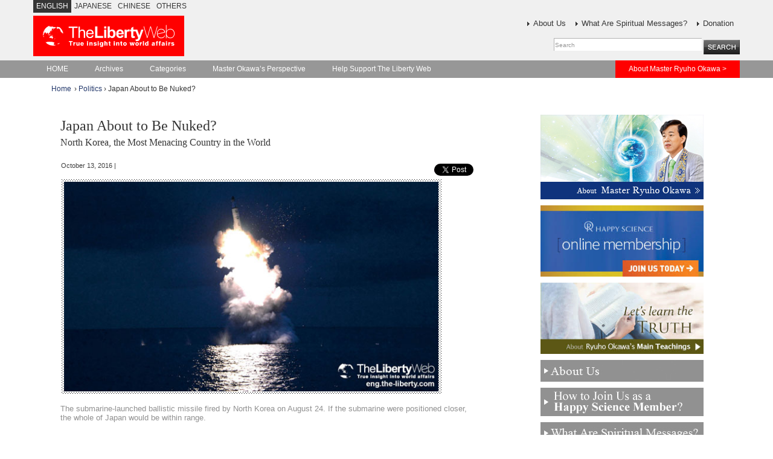

--- FILE ---
content_type: text/html; charset=UTF-8
request_url: https://eng.the-liberty.com/2016/6477/
body_size: 9288
content:
<!DOCTYPE html PUBLIC "-//W3C//DTD XHTML 1.0 Transitional//EN" "http://www.w3.org/TR/xhtml1/DTD/xhtml1-transitional.dtd">
<html xmlns="http://www.w3.org/1999/xhtml" lang="en" xmlns:og="http://ogp.me/ns#" xmlns:fb="http://www.facebook.com/2008/fbml">
<head profile="http://gmpg.org/xfn/11">
<meta http-equiv="Content-Type" content="text/html; charset=UTF-8" />

<!-- Facebook Opengraph -->
<meta property="fb:app_id" content="1264083573" />
<meta property="og:url" content="https://eng.the-liberty.com/2016/6477/"/>
<meta property="og:title" content="Japan About to Be Nuked?" />
<meta property="og:description" content="The submarine-launched ballistic missile fired by North Korea on August 24. If the submarine were positioned closer, the whole of Japan would be within range. &nbsp; In September, North Korea conducted 5 of the largest nuclear experiments to date. They claim to now be able to make nuclear warheads small enough to be attached to a missile, and as many as they want. The submarine-launched ballistic missile that North Korea launched in August landed 500km away, inside Japan&#8217;s Air Defense Identification Zone. Specialists speculate that it can cover over 1000km depending on the launch angle, and could therefore easily reach..." />
<meta property="og:type" content="article" />
<meta name="viewport" content="width=device-width,initial-scale=1">
<meta property="og:site_name" content="The Libertyweb global" />
<meta property="og:image" content="http://eng.the-liberty.com/files/2016/10/6477_l.jpg" />

<title>Japan About to Be Nuked?/The Liberty web GLOBAL: IRH Press Co. Ltd., Happy Science</title>
<link rel="stylesheet" href="https://eng.the-liberty.com/wp-content/themes/lw/style.css?20201209_05" type="text/css" media="screen,print" />
<link rel="stylesheet" href="https://eng.the-liberty.com/wp-content/themes/lw/option.css?20201209_05" type="text/css" media="screen,print" />
<link href="//maxcdn.bootstrapcdn.com/font-awesome/4.5.0/css/font-awesome.min.css" rel="stylesheet" media="all" type="text/css" />
<!--[if IE 7]><link rel="stylesheet" href="https://eng.the-liberty.com/wp-content/themes/lw/style.ie7.css" type="text/css" media="screen" /><![endif]-->
<link rel="shortcut icon" href="/favicon.ico" />
<link rel="pingback" href="https://eng.the-liberty.com/xmlrpc.php" />

	  <meta name='robots' content='max-image-preview:large' />
<link rel='dns-prefetch' href='//s.w.org' />
<link rel="alternate" type="application/rss+xml" title="The Liberty Web –True insight into world affairs- The Online Magazine &raquo; Feed" href="https://eng.the-liberty.com/feed/" />
<link rel="alternate" type="application/rss+xml" title="The Liberty Web –True insight into world affairs- The Online Magazine &raquo; Comments Feed" href="https://eng.the-liberty.com/comments/feed/" />
<script id="wpp-js" src="https://eng.the-liberty.com/wp-content/plugins/wordpress-popular-posts/assets/js/wpp.min.js?ver=7.3.3" data-sampling="0" data-sampling-rate="100" data-api-url="https://eng.the-liberty.com/wp-json/wordpress-popular-posts" data-post-id="6477" data-token="dda60f98cf" data-lang="0" data-debug="0" type="text/javascript"></script>
		<script type="text/javascript">
			window._wpemojiSettings = {"baseUrl":"https:\/\/s.w.org\/images\/core\/emoji\/13.1.0\/72x72\/","ext":".png","svgUrl":"https:\/\/s.w.org\/images\/core\/emoji\/13.1.0\/svg\/","svgExt":".svg","source":{"concatemoji":"https:\/\/eng.the-liberty.com\/wp-includes\/js\/wp-emoji-release.min.js?ver=5.8.12"}};
			!function(e,a,t){var n,r,o,i=a.createElement("canvas"),p=i.getContext&&i.getContext("2d");function s(e,t){var a=String.fromCharCode;p.clearRect(0,0,i.width,i.height),p.fillText(a.apply(this,e),0,0);e=i.toDataURL();return p.clearRect(0,0,i.width,i.height),p.fillText(a.apply(this,t),0,0),e===i.toDataURL()}function c(e){var t=a.createElement("script");t.src=e,t.defer=t.type="text/javascript",a.getElementsByTagName("head")[0].appendChild(t)}for(o=Array("flag","emoji"),t.supports={everything:!0,everythingExceptFlag:!0},r=0;r<o.length;r++)t.supports[o[r]]=function(e){if(!p||!p.fillText)return!1;switch(p.textBaseline="top",p.font="600 32px Arial",e){case"flag":return s([127987,65039,8205,9895,65039],[127987,65039,8203,9895,65039])?!1:!s([55356,56826,55356,56819],[55356,56826,8203,55356,56819])&&!s([55356,57332,56128,56423,56128,56418,56128,56421,56128,56430,56128,56423,56128,56447],[55356,57332,8203,56128,56423,8203,56128,56418,8203,56128,56421,8203,56128,56430,8203,56128,56423,8203,56128,56447]);case"emoji":return!s([10084,65039,8205,55357,56613],[10084,65039,8203,55357,56613])}return!1}(o[r]),t.supports.everything=t.supports.everything&&t.supports[o[r]],"flag"!==o[r]&&(t.supports.everythingExceptFlag=t.supports.everythingExceptFlag&&t.supports[o[r]]);t.supports.everythingExceptFlag=t.supports.everythingExceptFlag&&!t.supports.flag,t.DOMReady=!1,t.readyCallback=function(){t.DOMReady=!0},t.supports.everything||(n=function(){t.readyCallback()},a.addEventListener?(a.addEventListener("DOMContentLoaded",n,!1),e.addEventListener("load",n,!1)):(e.attachEvent("onload",n),a.attachEvent("onreadystatechange",function(){"complete"===a.readyState&&t.readyCallback()})),(n=t.source||{}).concatemoji?c(n.concatemoji):n.wpemoji&&n.twemoji&&(c(n.twemoji),c(n.wpemoji)))}(window,document,window._wpemojiSettings);
		</script>
		<style type="text/css">
img.wp-smiley,
img.emoji {
	display: inline !important;
	border: none !important;
	box-shadow: none !important;
	height: 1em !important;
	width: 1em !important;
	margin: 0 .07em !important;
	vertical-align: -0.1em !important;
	background: none !important;
	padding: 0 !important;
}
</style>
	<link rel='stylesheet' id='wp-block-library-css'  href='https://eng.the-liberty.com/wp-includes/css/dist/block-library/style.min.css?ver=5.8.12' type='text/css' media='all' />
<link rel='stylesheet' id='contact-form-7-css'  href='https://eng.the-liberty.com/wp-content/plugins/contact-form-7/includes/css/styles.css?ver=5.5.6.1' type='text/css' media='all' />
<link rel='stylesheet' id='wordpress-popular-posts-css-css'  href='https://eng.the-liberty.com/wp-content/plugins/wordpress-popular-posts/assets/css/wpp.css?ver=7.3.3' type='text/css' media='all' />
<link rel='stylesheet' id='wp-lightbox-2.min.css-css'  href='https://eng.the-liberty.com/wp-content/plugins/wp-lightbox-2/styles/lightbox.min.css?ver=1.3.4' type='text/css' media='all' />
<script type='text/javascript' src='https://eng.the-liberty.com/wp-includes/js/jquery/jquery.min.js?ver=3.6.0' id='jquery-core-js'></script>
<script type='text/javascript' src='https://eng.the-liberty.com/wp-includes/js/jquery/jquery-migrate.min.js?ver=3.3.2' id='jquery-migrate-js'></script>
<link rel="https://api.w.org/" href="https://eng.the-liberty.com/wp-json/" /><link rel="alternate" type="application/json" href="https://eng.the-liberty.com/wp-json/wp/v2/posts/6477" /><link rel="EditURI" type="application/rsd+xml" title="RSD" href="https://eng.the-liberty.com/xmlrpc.php?rsd" />
<link rel="wlwmanifest" type="application/wlwmanifest+xml" href="https://eng.the-liberty.com/wp-includes/wlwmanifest.xml" /> 
<link rel="canonical" href="https://eng.the-liberty.com/2016/6477/" />
<link rel='shortlink' href='https://eng.the-liberty.com/?p=6477' />
<link rel="alternate" type="application/json+oembed" href="https://eng.the-liberty.com/wp-json/oembed/1.0/embed?url=https%3A%2F%2Feng.the-liberty.com%2F2016%2F6477%2F" />
<link rel="alternate" type="text/xml+oembed" href="https://eng.the-liberty.com/wp-json/oembed/1.0/embed?url=https%3A%2F%2Feng.the-liberty.com%2F2016%2F6477%2F&#038;format=xml" />
            <style id="wpp-loading-animation-styles">@-webkit-keyframes bgslide{from{background-position-x:0}to{background-position-x:-200%}}@keyframes bgslide{from{background-position-x:0}to{background-position-x:-200%}}.wpp-widget-block-placeholder,.wpp-shortcode-placeholder{margin:0 auto;width:60px;height:3px;background:#dd3737;background:linear-gradient(90deg,#dd3737 0%,#571313 10%,#dd3737 100%);background-size:200% auto;border-radius:3px;-webkit-animation:bgslide 1s infinite linear;animation:bgslide 1s infinite linear}</style>
            <link href='http://fonts.googleapis.com/css?family=PT+Serif+Caption' rel='stylesheet' type='text/css' />
<link href='http://fonts.googleapis.com/css?family=Quando' rel='stylesheet' type='text/css'>
<link href="https://maxcdn.bootstrapcdn.com/bootstrap/3.3.7/css/bootstrap.min.css" rel="stylesheet" type="text/css">
<script type="text/javascript" src="https://maxcdn.bootstrapcdn.com/bootstrap/3.3.7/js/bootstrap.min.js"></script>
<script type="text/javascript" src="https://eng.the-liberty.com/wp-content/themes/lw/script.js"></script>
<script type="text/javascript" src="https://eng.the-liberty.com/wp-content/themes/lw/js/form.js"></script>
<script type="text/javascript" src="https://eng.the-liberty.com/wp-content/themes/lw/js/jquery.exflexfixed-0.3.0.js"></script>
<script type="text/javascript" src="https://eng.the-liberty.com/wp-content/themes/lw/js/lw.js"></script>
</head>
<body>
<noscript><iframe src="//www.googletagmanager.com/ns.html?id=GTM-HX27" height="0" width="0" style="display:none;visibility:hidden"></iframe></noscript><script>(function(w,d,s,l,i){w[l]=w[l]||[];w[l].push({'gtm.start':new Date().getTime(),event:'gtm.js'});var f=d.getElementsByTagName(s)[0],j=d.createElement(s),dl=l!='dataLayer'?'&l='+l:'';j.async=true;j.src='//www.googletagmanager.com/gtm.js?id='+i+dl;f.parentNode.insertBefore(j,f);})(window,document,'script','dataLayer','GTM-HX27');</script>
<div class="sheetWrap">
<div id="art-main">
<div class="container" style="padding:unset"><div class="art-sheet-body">
<div class="art-header hidden-xs"><div class="art-global-navi">
<ul>
<li><p class="title">ENGLISH</p></li>
<li><p><a href="https://the-liberty.com/">JAPANESE</a></p></li>
<li><p><a href="http://chn.the-liberty.com/">CHINESE</a></p></li>
<li><p><a href="/other-languages/">OTHERS</a></p></li>
</ul>

</div>
<div class="art-logo">
<h1 id="name-text" class="art-logo-name">
<a href="https://eng.the-liberty.com/"><img src="https://eng.the-liberty.com/wp-content/themes/lw/images/logo.svg" alt="Japan About to Be Nuked?"  /></a></h1>
</div>
<div class="headerRightBox">
<a href="/about-us/">About Us</a>&nbsp;&nbsp;&nbsp;&nbsp;<a href="/spiritual-message/">What Are Spiritual Messages?</a>&nbsp;&nbsp;&nbsp;&nbsp;<a href="/donation/">Donation</a>
<div class="header-search" >
<form name="searchform" id="searchform" method="get" action="https://eng.the-liberty.com">
<input type="text" name="s" size="34" class="formboxs" value="Search">
<input type="submit" value="" class="btn-search">
</form>
</div>
</div>
<div class="cleared"></div>
</div><!-- art-header -->
<div class="art-nav hidden-xs"><div class="l"></div>
<div class="r"></div>
<ul class="art-menu">
<li><a href="http://eng.the-liberty.com"><span class='l'></span><span class='r'></span><span class='t'>HOME</span></a></li>
<li><a href="https://eng.the-liberty.com/archives/"><span class='l'></span><span class='r'></span><span class='t'>Archives</span></a></li>
<li><a href="https://eng.the-liberty.com/cat/"><span class='l'></span><span class='r'></span><span class='t'>Categories</span></a></li>
<li><a href="https://eng.the-liberty.com/master-okawas-perspective/"><span class='l'></span><span class='r'></span><span class='t'>Master Okawa&#8217;s Perspective</span></a></li>
<li><a href="https://eng.the-liberty.com/donation/"><span class='l'></span><span class='r'></span><span class='t'>Help Support The Liberty Web</span></a></li>
<li class="menuRight" style="float:right;"><a href="/about-master-ryuho-okawa"><span class='l2'></span><span class='r2'></span><span class='t2'>About Master Ryuho Okawa &#62;</span></a></li>
</ul>
</div><!-- art-nav hidden-xs-->
<section class="container gray-color visible-xs">
  <section class="row margin-bottom-reset">
    <div class="col-xs-10 margin-bottom-reset">
      <div class="art-logo-xs clearfix img-responsive">
        <h1 id="name-text" class="art-logo-xs">
          <a href="https://eng.the-liberty.com/"><img src="https://eng.the-liberty.com/wp-content/themes/lw/images/logo.svg" class="art-logo-xs-img"alt="Japan About to Be Nuked?"  /></a>
        </h1>
      </div><!--.logo -- >
    </div><!-- .col -->
    <div class="margin-bottom-reset padding-top-xs">
      <button type="button" data-toggle="modal" data-target="#menu-sp" class="visible-xs modal-xs">
        <i class="fa fa-bars" aria-hidden="true"></i>
      </button>
      <div class="modal fade" id="menu-sp" tabindex="-1" role="dialog" aria-labelledby="depressionLabel">
        <div class="modal-dialog" role="document">
          <div class="modal-content">
            <div class="modal-header">
              <a id="menu-button-call" type="button" class="active" data-dismiss="modal" aria-label="Close">
              <div aria-hidden="true" style="text-align:right;cursor:pointer;">
                <i class="fa fa-times" aria-hidden="true"></i>
              </div></a>
            <!-- .modal-header --></div>
              <div class="modal-body">
                <h3>Menu</h3>
                  <li><a href="http://eng.the-liberty.com"><span class='l'></span><span class='r'></span><span class='t'>HOME</span></a></li>
<li><a href="https://eng.the-liberty.com/archives/"><span class='l'></span><span class='r'></span><span class='t'>Archives</span></a></li>
<li><a href="https://eng.the-liberty.com/cat/"><span class='l'></span><span class='r'></span><span class='t'>Categories</span></a></li>
<li><a href="https://eng.the-liberty.com/master-okawas-perspective/"><span class='l'></span><span class='r'></span><span class='t'>Master Okawa&#8217;s Perspective</span></a></li>
<li><a href="https://eng.the-liberty.com/donation/"><span class='l'></span><span class='r'></span><span class='t'>Help Support The Liberty Web</span></a></li>
              <!-- .modal-body --></div>
              <div class="modal-footer">
                <button type="button" class="btn btn-default" data-dismiss="modal" style="margin:0!important;">Close</button>
              </div>
          <!-- .modal-content --></div>
        <!-- .modal-dialog --></div>
      <!-- .modal --></div>
    </div><!-- .col -->
  </section>
</section><!-- .container -->

<div class"breadcrumbs">
<ul class="breadcrumbs"><li class="breadcrumbs"><a href="https://eng.the-liberty.com">Home</a></li><li> &rsaquo; <a href="https://eng.the-liberty.com/category/politics/">Politics</a> &rsaquo; Japan About to Be Nuked?</li></ul></div>

<!-- end topPage -->


<div class="row">
<div class="scrollWrap">
<div class="col-xs-12">
<div class="col-xs-12 col-md-8">
<div class="art-post" style="padding-right:30px;">
<div class="art-post-body">
<div class="art-post-inner art-article">
<h2 class="art-postheader">
<a href="https://eng.the-liberty.com/2016/6477/" rel="bookmark" title="Permanent Link to Japan About to Be Nuked?">
Japan About to Be Nuked?<div style="font-size:medium !important;line-height:130%;margin-top:5px;">
North Korea, the Most Menacing Country in the World</div>
</a></h2>
<div class="art-postheadericons art-metadata-icons">
<div style="float:left;">
October 13, 2016&nbsp;|&nbsp;
</div>

<div class="headerSocial">
<ul>
<!-- twitter -->
<li style="margin-left:20px!important;">
<a href="https://twitter.com/share?ref_src=twsrc%5Etfw" class="twitter-share-button" data-show-count="false">Tweet</a><script async src="https://platform.twitter.com/widgets.js" charset="utf-8"></script>
</li>
<!-- twitter -->
<!-- facebook -->
<li class="fb">
<div id="fb-root"></div>
<script>(function(d, s, id) {
  var js, fjs = d.getElementsByTagName(s)[0];
  if (d.getElementById(id)) return;
  js = d.createElement(s); js.id = id;
  js.src = "//connect.facebook.net/en_US/sdk.js#xfbml=1&version=v2.9&appId=266335093389110";
  js.async = true;
  js.setAttribute('defer', 'defer');
  fjs.parentNode.insertBefore(js, fjs);
}(document, 'script', 'facebook-jssdk'));</script>
<div class="fb-like" data-href="https://eng.the-liberty.com/2016/6477/" data-layout="button_count" data-action="like" data-size="small" data-show-faces="false" data-share="true"></div>
</li>
<!-- /facebook -->

<div class="cleared"></div>
</ul>
</div>
<div class="cleared"></div>
<div class="postThumbnail">
<img width="630" height="353" src="/files/2016/10/6477_l.jpg" class="attachment-large size-large wp-post-image" alt="Japan About to Be Nuked?" loading="lazy" title="Japan About to Be Nuked?" srcset="/files/2016/10/6477_l.jpg 630w, /files/2016/10/6477_l-200x112.jpg 200w" sizes="(max-width: 630px) 100vw, 630px" /></div>
</div><div class="art-postcontent">
<!-- article-content -->
<h6>The submarine-launched ballistic missile fired by North Korea on August 24. If the submarine were positioned closer, the whole of Japan would be within range.</h6>
<p>&nbsp;<br />
In September, North Korea conducted 5 of the largest nuclear experiments to date. They claim to now be able to make nuclear warheads small enough to be attached to a missile, and as many as they want.</p>
<p>The submarine-launched ballistic missile that North Korea launched in August landed 500km away, inside Japan&#8217;s Air Defense Identification Zone. Specialists speculate that it can cover over 1000km depending on the launch angle, and could therefore easily reach the Japanese mainland.</p>
<p>It is said to be the world&#8217;s greatest military threat, as it can approach countries on a submarine undetected, and launch from under the water.</p>
<p>This and the September experiments lead us to think that North Korea is rapidly advancing its military technology.</p>
<p>&nbsp;</p>
<h3>The Japanese Have Been Taken Hostage</h3>
<p>North Korea continues its nuclear development, not only to maintain the Kim ‘empire&#8217;, but also because they aim to reunify North and South Korea. It is likely that they will use their nukes to take hostage of Japan, so they can threaten the international community and demand certain conditions. Japan&#8217;s national defense is in dire straits.</p>
<p>While China approves of the UN sanction of North Korea, underneath they are providing support such as supplying oil, and buying North Korean iron and coal. </p>
<p>&nbsp;</p>
<h3>Japan to Strengthen Defense by Holding Nukes</h3>
<p>Japan&#8217;s national defense is currently relying on the U.S. Nuclear Umbrella.<br />
President Obama has, however, tried to instill a ‘no-first-use&#8217; policy. U.S. nuclear deterrence is getting weaker and weaker.</p>
<p>In this sense, if Republican Donald Trump becomes the next president we can rest assured. But if North Korea deploys a missile that can reach the American mainland, they will be occupied in defending themselves: defending Japan will be off their to-do list.</p>
<p>Looking at the suspicious situation in Asia should be enough to discern the need for Japan to establish a policy so they can actually defend themselves.</p>
<p>In a public lecture in February this year, Master Ryuho Okawa founder of Happy Science spoke of about the need for Japan to equip nuclear weapons as a way to stop other countries from using theirs. The lecture received media coverage for this seemingly radical statement. But observing North Korea and China&#8217;s movements since August, it is now clear as daylight how crucial it is to equip Japan with nukes.</p>
<p>Japan&#8217;s politicians should properly assess Japan&#8217;s current position in world affairs and introduce policies that can protect its people, instead of being swayed by election results and internal political situations.</p>
<!-- /article-content -->
</div>
<div class="cleared"></div>
<div class="pagesprit"></div>

&nbsp;

<!-- end !topPage -->


<div class="art-postfootericons art-metadata-icons">
Category: <a href="https://eng.the-liberty.com/category/politics/" rel="category tag">Politics</a>, <a href="https://eng.the-liberty.com/category/world/" rel="category tag">World</a></div></div>
<div class="cleared"></div>
</div>
</div><div class="art-post" style="padding-right:30px;">
<div class="art-post-body">
<div class="art-post-inner art-article">
<div class="art-postcontent">
<!-- article-content -->
<div class="navigation">
<div class="alignleft">&laquo; <a href="https://eng.the-liberty.com/2016/6469/" rel="prev">The Decline of White-Centric Civilization and America&#8217;s Future</a></div>
<div class="alignright"><a href="https://eng.the-liberty.com/2016/6471/" rel="next">Religious Oppression in China Extends to Judaism</a> &raquo;</div>
<div class="cleared"></div>
</div><!-- /article-content -->
</div>
<div class="cleared"></div>
</div>
<div class="cleared"></div>
</div>
</div></div><!-- art-content -->
<div class="art-layout-cell art-sidebar1">
<div class="col-xs-12 col-md-4">

<p class="sideBnrSingle">
<a href="/about-master-ryuho-okawa"><img src="https://eng.the-liberty.com/wp-content/themes/lw/images/banner_single_aboutmaster.jpg" alt="About Master Ryuho Okawa" width="270" height="140" class="aboutLink" /></a>
</p>

<p class="sideBnrSingle">
<a href="http://happy-science.org/joinus/" target="_blank"><img src="https://eng.the-liberty.com/wp-content/themes/lw/images/banner_membership.jpg" alt="Happy Science Online Membership" width="270" height="118" class="aboutLink" /></a>
</p>

<p class="sideBnrSingle">
<a href="http://info.happy-science.org/category/learning-the-truth/" target="_blank"><img src="https://eng.the-liberty.com/wp-content/themes/lw/images/banner_teachings.jpg" alt="About Ryuho Okawa's Main Teachings" width="270" height="118" class="aboutLink" /></a>
</p>


<!-- p class="sideBnrSingle">
<a href="https://reg34.smp.ne.jp/regist/is?SMPFORM=lflc-maqdp-512ce2fde39d5009a3cde048ad78bd7d" target="_blank" onClick="_gaq.push(['_trackPageview', '/from.liberty.tww']);"><img src="https://eng.the-liberty.com/wp-content/themes/lw/images/bnr_ml.png" alt="Today's Words of Wisdom" width="270" height="225" class="aboutLink" /></a>
</p -->
<p class="sideBnrSingle">
<a href="/about-us"><img src="https://eng.the-liberty.com/wp-content/themes/lw/images/banner_single_aboutus_h40.jpg" alt="About Us" width="270" height="36" class="aboutLink" /></a>
</p>
<p class="sideBnrSingle">
<a href="/about-our-happy-science-membership/"><img src="https://eng.the-liberty.com/wp-content/themes/lw/images/banner_single_happy-science-member.gif" alt="About our Happy Science membership" width="270" height="47" class="aboutLink" /></a>
</p>
<p class="sideBnrSingle">
<a href="/spiritual-message"><img src="https://eng.the-liberty.com/wp-content/themes/lw/images/banner_single_spiritual_h40.jpg" alt="What Are Spiritual Message?" width="270" height="36" class="aboutLink" /></a>
</p>

<p class="sideBnrSingle">
<a href="http://words.happyscience.me/words/eng/r/" target="_blank" onclick="ga('send', 'event', 'email', location.hostname, this.hostname);" ><img src="https://eng.the-liberty.com/wp-content/themes/lw/images/twow.gif" alt="Today's Words of Wisdom" width="270" height="88" class="aboutLink" /></a>
</p>

<p class="sideBnrSingle">
<a href="/seeking-for/"><img src="https://eng.the-liberty.com/wp-content/themes/lw/images/banner_seeking-for-single.gif" alt="The Liberty Web is seeking for Writers, Translators from Japanese to English, Rewriters." width="270" height="88" class="aboutLink" /></a>
</p>

<p class="sideBnrSingle">
<a href="https://okawabooks.com" target="_blank"><img src="/img/top_banner_ls.jpg" alt="IRH Press Co. | Ryuho Okawa |&nbsp;Spiritual Guide to Living Now" width="270" height="167" class="aboutLink" /></a>
</p>

<div class="sidelatestPost">
<h2><img src="https://eng.the-liberty.com/wp-content/themes/lw/images/title_latest.jpg" alt="Latest Post" width="200" height="20" /></h2>
<div class="cleared"></div>
<ul>
<li class="topPost">
<a href="https://eng.the-liberty.com/2025/9940/">
<img width="200" height="112" src="/files/2025/04/9940_l-200x112.jpg" class="attachment-medium size-medium wp-post-image" alt="Entrepreneurship Is Nurtured by Incorporating Things That Are Advanced and International Perspectives" loading="lazy" title="Entrepreneurship Is Nurtured by Incorporating Things That Are Advanced and International Perspectives" srcset="/files/2025/04/9940_l-200x112.jpg 200w, /files/2025/04/9940_l.jpg 630w" sizes="(max-width: 200px) 100vw, 200px" /></a>
<a href="https://eng.the-liberty.com/2025/9940/">Entrepreneurship Is Nurtured by Incorporating Thin...</a>
</li>
<div class="cleared"></div>
<li class="topPost">
<a href="https://eng.the-liberty.com/2025/10011/">
<img width="200" height="112" src="/files/2025/11/10011_l-200x112.jpg" class="attachment-medium size-medium wp-post-image" alt="There’s No Limit to Humanity’s Economic Growth" loading="lazy" title="There’s No Limit to Humanity’s Economic Growth" srcset="/files/2025/11/10011_l-200x112.jpg 200w, /files/2025/11/10011_l.jpg 630w" sizes="(max-width: 200px) 100vw, 200px" /></a>
<a href="https://eng.the-liberty.com/2025/10011/">There’s No Limit to Humanity’s Economic Growth...</a>
</li>
<div class="cleared"></div>
<li class="topPost">
<a href="https://eng.the-liberty.com/2025/10001/">
<img width="200" height="112" src="/files/2025/10/10001_l-200x112.jpg" class="attachment-medium size-medium wp-post-image" alt="The True Hero of the United States: Kennedy　America’s Economic Restart, Fueled by Growth" loading="lazy" title="The True Hero of the United States: Kennedy　America’s Economic Restart, Fueled by Growth" srcset="/files/2025/10/10001_l-200x112.jpg 200w, /files/2025/10/10001_l.jpg 630w" sizes="(max-width: 200px) 100vw, 200px" /></a>
<a href="https://eng.the-liberty.com/2025/10001/">The True Hero of the United States: Kennedy　Americ...</a>
</li>
<div class="cleared"></div>
<li class="topPost">
<a href="https://eng.the-liberty.com/2025/9997/">
<img width="200" height="112" src="/files/2025/09/9997_l-200x112.jpg" class="attachment-medium size-medium wp-post-image" alt="The Tax Reform Needed to Turn Universities Away From Socialism" loading="lazy" title="The Tax Reform Needed to Turn Universities Away From Socialism" srcset="/files/2025/09/9997_l-200x112.jpg 200w, /files/2025/09/9997_l.jpg 630w" sizes="(max-width: 200px) 100vw, 200px" /></a>
<a href="https://eng.the-liberty.com/2025/9997/">The Tax Reform Needed to Turn Universities Away Fr...</a>
</li>
<div class="cleared"></div>
<li class="topPost">
<a href="https://eng.the-liberty.com/2025/9968/">
<img width="200" height="112" src="/files/2025/08/9968_l-200x112.jpg" class="attachment-medium size-medium wp-post-image" alt="Trump’s ‘One Big, Beautiful Bill’ Opens the Gates for a New Era of Prosperity" loading="lazy" title="Trump’s ‘One Big, Beautiful Bill’ Opens the Gates for a New Era of Prosperity" srcset="/files/2025/08/9968_l-200x112.jpg 200w, /files/2025/08/9968_l.jpg 630w" sizes="(max-width: 200px) 100vw, 200px" /></a>
<a href="https://eng.the-liberty.com/2025/9968/">Trump’s ‘One Big, Beautiful Bill’ Opens the Gates ...</a>
</li>
<div class="cleared"></div>
<li class="topPost">
<a href="https://eng.the-liberty.com/2025/9914/">
<img width="200" height="110" src="/files/2025/03/9914_l-200x110.jpg" class="attachment-medium size-medium wp-post-image" alt="What You Should Discern to Win the Hearts of Older People" loading="lazy" title="What You Should Discern to Win the Hearts of Older People" srcset="/files/2025/03/9914_l-200x110.jpg 200w, /files/2025/03/9914_l-630x347.jpg 630w, /files/2025/03/9914_l.jpg 640w" sizes="(max-width: 200px) 100vw, 200px" /></a>
<a href="https://eng.the-liberty.com/2025/9914/">What You Should Discern to Win the Hearts of Older...</a>
</li>
<div class="cleared"></div>
<li class="topPost">
<a href="https://eng.the-liberty.com/2025/9959/">
<img width="200" height="112" src="/files/2025/07/9959_l-200x112.jpg" class="attachment-medium size-medium wp-post-image" alt="Battle With the Deep States Fiercely Persist" loading="lazy" title="Battle With the Deep States Fiercely Persist" srcset="/files/2025/07/9959_l-200x112.jpg 200w, /files/2025/07/9959_l.jpg 630w" sizes="(max-width: 200px) 100vw, 200px" /></a>
<a href="https://eng.the-liberty.com/2025/9959/">Battle With the Deep States Fiercely Persist...</a>
</li>
<div class="cleared"></div>
<li class="topPost">
<a href="https://eng.the-liberty.com/2025/9904/">
<img width="200" height="112" src="/files/2025/03/9904_l-200x112.jpg" class="attachment-medium size-medium wp-post-image" alt="There Are Only Two Ways to Get Through the Management Crisis" loading="lazy" title="There Are Only Two Ways to Get Through the Management Crisis" srcset="/files/2025/03/9904_l-200x112.jpg 200w, /files/2025/03/9904_l.jpg 630w" sizes="(max-width: 200px) 100vw, 200px" /></a>
<a href="https://eng.the-liberty.com/2025/9904/">There Are Only Two Ways to Get Through the Managem...</a>
</li>
<div class="cleared"></div>
<li class="topPost">
<a href="https://eng.the-liberty.com/2025/9880/">
<img width="200" height="112" src="/files/2024/12/9880_l-200x112.jpg" class="attachment-medium size-medium wp-post-image" alt="The Balance Between “Forgiveness” and “Strictness” When Training Other People" loading="lazy" title="The Balance Between “Forgiveness” and “Strictness” When Training Other People" srcset="/files/2024/12/9880_l-200x112.jpg 200w, /files/2024/12/9880_l.jpg 630w" sizes="(max-width: 200px) 100vw, 200px" /></a>
<a href="https://eng.the-liberty.com/2025/9880/">The Balance Between “Forgiveness” and “Strictness”...</a>
</li>
<div class="cleared"></div>
<li class="topPost">
<a href="https://eng.the-liberty.com/2025/9923/">
<img width="200" height="112" src="/files/2025/04/9923_l-200x112.jpg" class="attachment-medium size-medium wp-post-image" alt="The Secret Behind the Breakthrough by Javier Milei, Argentina’s President" loading="lazy" title="The Secret Behind the Breakthrough by Javier Milei, Argentina’s President" srcset="/files/2025/04/9923_l-200x112.jpg 200w, /files/2025/04/9923_l.jpg 630w" sizes="(max-width: 200px) 100vw, 200px" /></a>
<a href="https://eng.the-liberty.com/2025/9923/">The Secret Behind the Breakthrough by Javier Milei...</a>
</li>
<div class="cleared"></div>
</ul>
</div>

<div class="art-block widget widget_text" id="text-3">
<div class="art-block-body">
<div class="art-blockheader">
<div class="t"></div>
</div>
<div class="art-blockcontent">
<div class="art-blockcontent-body">
<!-- block-content -->
			<div class="textwidget"></div>
		<!-- /block-content -->
<div class="cleared"></div>
</div>
</div>
<div class="cleared"></div>
</div>
</div>


<p class="sideBnrSingle">
<a href="/other-languages/"><img src="https://eng.the-liberty.com/wp-content/themes/lw/images/banner_single_other_languages.jpg" alt="Other Languages" width="270" height="100" class="aboutLink" /></a>
</p>
<p class="sideBnrSingle">
<a href="https://www.facebook.com/TheLibertyWebEnglish" target="_blank"><img src="https://eng.the-liberty.com/wp-content/themes/lw/images/banner_fb.jpg" alt="Other Languages" width="270" height="91" class="aboutLink" /></a>
</p>


<!-- div id="side">
<p>
<a href="https://www.facebook.com/LibertyViews" target="_blank"><img src="https://eng.the-liberty.com/wp-content/themes/lw/images/bnr_fb_single.jpg" alt="facebook LibertyViews" width="270" height="60" class="aboutLink" /></a>
</p>
</div -->
</div><!-- art-sidebar1 -->
</div><!-- art-content-layout-row -->
</div><!-- scroll -->
</div><!-- art-content-layout -->

<div class="cleared"></div>
</div><!-- art-sheet-body -->
</div><!-- art-sheet -->


<div class="cleared"></div>
</div><!-- art-main -->
</div><!-- sheetWrap -->


<div class="art-footer">


<div class="art-footer-body">
<div class="art-footer-box1a" style="border:none !important;">
<div class="art-sheet">
<ul>
<li><a href="/about-master-ryuho-okawa">About Master Ryuho Okawa</a></li>
<li><a href="/about-us">About Us</a></li>
<li><a href="/spiritual-message">What Are Spiritual Messages?</a></li>
<li><a href="/volunteers-staff-wanted">Volunteers & Staff Wanted</a></li>
<li><a href="/contact-us">Contact Us</a></li>
<!-- li><a href="#">Privacy Policy</a></li>
<li><a href="#">FAQ</a></li>
<li><a href="#">Company</a></li -->
</ul>
<div class="footerLink">
<ul>
<li>ENGLISH&nbsp;│&nbsp;</li>
<li><a href="http://the-liberty.com">JAPANESE</a>&nbsp;│&nbsp;</li>
<li><a href="http://chn.the-liberty.com/">CHINESE</a>&nbsp;│&nbsp;</li>
<li><a href="/other-languages/">OTHERS</a></li>
<div class="cleared"></div>
</ul>
</div>
</div>
<div class="art-footer-text">
</div>
<div class="cleared"></div>

</div><!-- art-sheet -->

</div><!-- art-footer-body -->
</div><!-- art-footer -->
<div id="wp-footer" style="height:0px;">
<script type='text/javascript' src='https://eng.the-liberty.com/wp-includes/js/dist/vendor/regenerator-runtime.min.js?ver=0.13.7' id='regenerator-runtime-js'></script>
<script type='text/javascript' src='https://eng.the-liberty.com/wp-includes/js/dist/vendor/wp-polyfill.min.js?ver=3.15.0' id='wp-polyfill-js'></script>
<script type='text/javascript' id='contact-form-7-js-extra'>
/* <![CDATA[ */
var wpcf7 = {"api":{"root":"https:\/\/eng.the-liberty.com\/wp-json\/","namespace":"contact-form-7\/v1"}};
/* ]]> */
</script>
<script type='text/javascript' src='https://eng.the-liberty.com/wp-content/plugins/contact-form-7/includes/js/index.js?ver=5.5.6.1' id='contact-form-7-js'></script>
<script type='text/javascript' id='wp-jquery-lightbox-js-extra'>
/* <![CDATA[ */
var JQLBSettings = {"fitToScreen":"0","resizeSpeed":"400","displayDownloadLink":"0","navbarOnTop":"0","loopImages":"","resizeCenter":"","marginSize":"","linkTarget":"_self","help":"","prevLinkTitle":"previous image","nextLinkTitle":"next image","prevLinkText":"\u00ab Previous","nextLinkText":"Next \u00bb","closeTitle":"close image gallery","image":"Image ","of":" of ","download":"Download","jqlb_overlay_opacity":"80","jqlb_overlay_color":"#000000","jqlb_overlay_close":"1","jqlb_border_width":"10","jqlb_border_color":"#ffffff","jqlb_border_radius":"0","jqlb_image_info_background_transparency":"100","jqlb_image_info_bg_color":"#ffffff","jqlb_image_info_text_color":"#000000","jqlb_image_info_text_fontsize":"10","jqlb_show_text_for_image":"1","jqlb_next_image_title":"next image","jqlb_previous_image_title":"previous image","jqlb_next_button_image":"https:\/\/eng.the-liberty.com\/wp-content\/plugins\/wp-lightbox-2\/styles\/images\/next.gif","jqlb_previous_button_image":"https:\/\/eng.the-liberty.com\/wp-content\/plugins\/wp-lightbox-2\/styles\/images\/prev.gif","jqlb_maximum_width":"","jqlb_maximum_height":"","jqlb_show_close_button":"1","jqlb_close_image_title":"close image gallery","jqlb_close_image_max_heght":"22","jqlb_image_for_close_lightbox":"https:\/\/eng.the-liberty.com\/wp-content\/plugins\/wp-lightbox-2\/styles\/images\/closelabel.gif","jqlb_keyboard_navigation":"1","jqlb_popup_size_fix":"0"};
/* ]]> */
</script>
<script type='text/javascript' src='https://eng.the-liberty.com/wp-content/plugins/wp-lightbox-2/js/dist/wp-lightbox-2.min.js?ver=1.3.4.1' id='wp-jquery-lightbox-js'></script>
<script type='text/javascript' src='https://eng.the-liberty.com/wp-includes/js/wp-embed.min.js?ver=5.8.12' id='wp-embed-js'></script>
<!-- 65 queries. 0.070 seconds. -->
</div>
<div class="mainFooter">
<div><img src="https://eng.the-liberty.com/wp-content/themes/lw/images/logo.svg" alt="Japan About to Be Nuked?" width="265" height="71" /></div>
<div class="footerCopy">Copyright &copy; IRH Press Co.Ltd. All Right Reserved.</div>
</div>
</body>
</html>